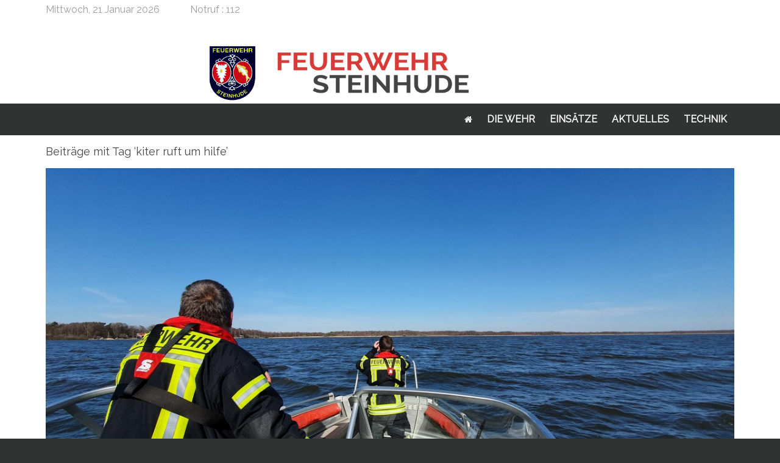

--- FILE ---
content_type: text/html; charset=UTF-8
request_url: https://feuerwehr-steinhude.de/tag/kiter-ruft-um-hilfe/
body_size: 7795
content:
<!DOCTYPE HTML>
<html lang="de" dir="ltr"  data-config='{"twitter":0,"plusone":0,"facebook":0,"style":"feuerwehrV3"}'>
	<head>
		<meta charset="UTF-8">
<meta http-equiv="X-UA-Compatible" content="IE=edge">
<meta name="viewport" content="width=device-width, initial-scale=1">
<title>kiter ruft um hilfe &raquo; Feuerwehr Steinhude</title>
<link rel="shortcut icon" href="/wp-content/themes/feuerwehrv3_wp/favicon.ico">
<link rel="apple-touch-icon-precomposed" href="/wp-content/themes/feuerwehrv3_wp/apple_touch_icon.png">
<meta name='robots' content='max-image-preview:large' />

<!-- Open Graph Meta Tags generated by Blog2Social 820 - https://www.blog2social.com -->
<meta property="og:title" content="Feuerwehr Steinhude"/>
<meta property="og:description" content=""/>
<meta property="og:url" content="https://feuerwehr-steinhude.de/tag/kiter-ruft-um-hilfe/"/>
<meta property="og:image" content="https://feuerwehr-steinhude.de/wp-content/uploads/2021/03/20210329_161145.jpg"/>
<meta property="og:image:width" content="1200"/>
<meta property="og:image:height" content="569"/>
<meta property="og:image:type" content="image/jpeg"/>
<meta property="og:type" content="article"/>
<meta property="og:article:published_time" content="2021-04-13 13:33:00"/>
<meta property="og:article:modified_time" content="2021-04-13 18:13:55"/>
<meta property="og:article:tag" content="einsatz"/>
<meta property="og:article:tag" content="kiter ruft um hilfe"/>
<meta property="og:article:tag" content="nordseite"/>
<meta property="og:article:tag" content="steinhude"/>
<meta property="og:article:tag" content="Steinhuder Meer"/>
<meta property="og:article:tag" content="wrett"/>
<!-- Open Graph Meta Tags generated by Blog2Social 820 - https://www.blog2social.com -->

<!-- Twitter Card generated by Blog2Social 820 - https://www.blog2social.com -->
<meta name="twitter:card" content="summary">
<meta name="twitter:title" content="Feuerwehr Steinhude"/>
<meta name="twitter:description" content=""/>
<meta name="twitter:image" content="https://feuerwehr-steinhude.de/wp-content/uploads/2021/03/20210329_161145.jpg"/>
<!-- Twitter Card generated by Blog2Social 820 - https://www.blog2social.com -->
<link rel="alternate" type="application/rss+xml" title="Feuerwehr Steinhude &raquo; kiter ruft um hilfe Schlagwort-Feed" href="https://feuerwehr-steinhude.de/tag/kiter-ruft-um-hilfe/feed/" />
<script type="text/javascript">
/* <![CDATA[ */
window._wpemojiSettings = {"baseUrl":"https:\/\/s.w.org\/images\/core\/emoji\/15.0.3\/72x72\/","ext":".png","svgUrl":"https:\/\/s.w.org\/images\/core\/emoji\/15.0.3\/svg\/","svgExt":".svg","source":{"concatemoji":"https:\/\/feuerwehr-steinhude.de\/wp-includes\/js\/wp-emoji-release.min.js?ver=6.6.4"}};
/*! This file is auto-generated */
!function(i,n){var o,s,e;function c(e){try{var t={supportTests:e,timestamp:(new Date).valueOf()};sessionStorage.setItem(o,JSON.stringify(t))}catch(e){}}function p(e,t,n){e.clearRect(0,0,e.canvas.width,e.canvas.height),e.fillText(t,0,0);var t=new Uint32Array(e.getImageData(0,0,e.canvas.width,e.canvas.height).data),r=(e.clearRect(0,0,e.canvas.width,e.canvas.height),e.fillText(n,0,0),new Uint32Array(e.getImageData(0,0,e.canvas.width,e.canvas.height).data));return t.every(function(e,t){return e===r[t]})}function u(e,t,n){switch(t){case"flag":return n(e,"\ud83c\udff3\ufe0f\u200d\u26a7\ufe0f","\ud83c\udff3\ufe0f\u200b\u26a7\ufe0f")?!1:!n(e,"\ud83c\uddfa\ud83c\uddf3","\ud83c\uddfa\u200b\ud83c\uddf3")&&!n(e,"\ud83c\udff4\udb40\udc67\udb40\udc62\udb40\udc65\udb40\udc6e\udb40\udc67\udb40\udc7f","\ud83c\udff4\u200b\udb40\udc67\u200b\udb40\udc62\u200b\udb40\udc65\u200b\udb40\udc6e\u200b\udb40\udc67\u200b\udb40\udc7f");case"emoji":return!n(e,"\ud83d\udc26\u200d\u2b1b","\ud83d\udc26\u200b\u2b1b")}return!1}function f(e,t,n){var r="undefined"!=typeof WorkerGlobalScope&&self instanceof WorkerGlobalScope?new OffscreenCanvas(300,150):i.createElement("canvas"),a=r.getContext("2d",{willReadFrequently:!0}),o=(a.textBaseline="top",a.font="600 32px Arial",{});return e.forEach(function(e){o[e]=t(a,e,n)}),o}function t(e){var t=i.createElement("script");t.src=e,t.defer=!0,i.head.appendChild(t)}"undefined"!=typeof Promise&&(o="wpEmojiSettingsSupports",s=["flag","emoji"],n.supports={everything:!0,everythingExceptFlag:!0},e=new Promise(function(e){i.addEventListener("DOMContentLoaded",e,{once:!0})}),new Promise(function(t){var n=function(){try{var e=JSON.parse(sessionStorage.getItem(o));if("object"==typeof e&&"number"==typeof e.timestamp&&(new Date).valueOf()<e.timestamp+604800&&"object"==typeof e.supportTests)return e.supportTests}catch(e){}return null}();if(!n){if("undefined"!=typeof Worker&&"undefined"!=typeof OffscreenCanvas&&"undefined"!=typeof URL&&URL.createObjectURL&&"undefined"!=typeof Blob)try{var e="postMessage("+f.toString()+"("+[JSON.stringify(s),u.toString(),p.toString()].join(",")+"));",r=new Blob([e],{type:"text/javascript"}),a=new Worker(URL.createObjectURL(r),{name:"wpTestEmojiSupports"});return void(a.onmessage=function(e){c(n=e.data),a.terminate(),t(n)})}catch(e){}c(n=f(s,u,p))}t(n)}).then(function(e){for(var t in e)n.supports[t]=e[t],n.supports.everything=n.supports.everything&&n.supports[t],"flag"!==t&&(n.supports.everythingExceptFlag=n.supports.everythingExceptFlag&&n.supports[t]);n.supports.everythingExceptFlag=n.supports.everythingExceptFlag&&!n.supports.flag,n.DOMReady=!1,n.readyCallback=function(){n.DOMReady=!0}}).then(function(){return e}).then(function(){var e;n.supports.everything||(n.readyCallback(),(e=n.source||{}).concatemoji?t(e.concatemoji):e.wpemoji&&e.twemoji&&(t(e.twemoji),t(e.wpemoji)))}))}((window,document),window._wpemojiSettings);
/* ]]> */
</script>
<style id='wp-emoji-styles-inline-css' type='text/css'>

	img.wp-smiley, img.emoji {
		display: inline !important;
		border: none !important;
		box-shadow: none !important;
		height: 1em !important;
		width: 1em !important;
		margin: 0 0.07em !important;
		vertical-align: -0.1em !important;
		background: none !important;
		padding: 0 !important;
	}
</style>
<link rel='stylesheet' id='wp-block-library-css' href='https://feuerwehr-steinhude.de/wp-includes/css/dist/block-library/style.min.css?ver=6.6.4' type='text/css' media='all' />
<style id='qsm-quiz-style-inline-css' type='text/css'>


</style>
<style id='safe-svg-svg-icon-style-inline-css' type='text/css'>
.safe-svg-cover{text-align:center}.safe-svg-cover .safe-svg-inside{display:inline-block;max-width:100%}.safe-svg-cover svg{height:100%;max-height:100%;max-width:100%;width:100%}

</style>
<style id='classic-theme-styles-inline-css' type='text/css'>
/*! This file is auto-generated */
.wp-block-button__link{color:#fff;background-color:#32373c;border-radius:9999px;box-shadow:none;text-decoration:none;padding:calc(.667em + 2px) calc(1.333em + 2px);font-size:1.125em}.wp-block-file__button{background:#32373c;color:#fff;text-decoration:none}
</style>
<style id='global-styles-inline-css' type='text/css'>
:root{--wp--preset--aspect-ratio--square: 1;--wp--preset--aspect-ratio--4-3: 4/3;--wp--preset--aspect-ratio--3-4: 3/4;--wp--preset--aspect-ratio--3-2: 3/2;--wp--preset--aspect-ratio--2-3: 2/3;--wp--preset--aspect-ratio--16-9: 16/9;--wp--preset--aspect-ratio--9-16: 9/16;--wp--preset--color--black: #000000;--wp--preset--color--cyan-bluish-gray: #abb8c3;--wp--preset--color--white: #ffffff;--wp--preset--color--pale-pink: #f78da7;--wp--preset--color--vivid-red: #cf2e2e;--wp--preset--color--luminous-vivid-orange: #ff6900;--wp--preset--color--luminous-vivid-amber: #fcb900;--wp--preset--color--light-green-cyan: #7bdcb5;--wp--preset--color--vivid-green-cyan: #00d084;--wp--preset--color--pale-cyan-blue: #8ed1fc;--wp--preset--color--vivid-cyan-blue: #0693e3;--wp--preset--color--vivid-purple: #9b51e0;--wp--preset--gradient--vivid-cyan-blue-to-vivid-purple: linear-gradient(135deg,rgba(6,147,227,1) 0%,rgb(155,81,224) 100%);--wp--preset--gradient--light-green-cyan-to-vivid-green-cyan: linear-gradient(135deg,rgb(122,220,180) 0%,rgb(0,208,130) 100%);--wp--preset--gradient--luminous-vivid-amber-to-luminous-vivid-orange: linear-gradient(135deg,rgba(252,185,0,1) 0%,rgba(255,105,0,1) 100%);--wp--preset--gradient--luminous-vivid-orange-to-vivid-red: linear-gradient(135deg,rgba(255,105,0,1) 0%,rgb(207,46,46) 100%);--wp--preset--gradient--very-light-gray-to-cyan-bluish-gray: linear-gradient(135deg,rgb(238,238,238) 0%,rgb(169,184,195) 100%);--wp--preset--gradient--cool-to-warm-spectrum: linear-gradient(135deg,rgb(74,234,220) 0%,rgb(151,120,209) 20%,rgb(207,42,186) 40%,rgb(238,44,130) 60%,rgb(251,105,98) 80%,rgb(254,248,76) 100%);--wp--preset--gradient--blush-light-purple: linear-gradient(135deg,rgb(255,206,236) 0%,rgb(152,150,240) 100%);--wp--preset--gradient--blush-bordeaux: linear-gradient(135deg,rgb(254,205,165) 0%,rgb(254,45,45) 50%,rgb(107,0,62) 100%);--wp--preset--gradient--luminous-dusk: linear-gradient(135deg,rgb(255,203,112) 0%,rgb(199,81,192) 50%,rgb(65,88,208) 100%);--wp--preset--gradient--pale-ocean: linear-gradient(135deg,rgb(255,245,203) 0%,rgb(182,227,212) 50%,rgb(51,167,181) 100%);--wp--preset--gradient--electric-grass: linear-gradient(135deg,rgb(202,248,128) 0%,rgb(113,206,126) 100%);--wp--preset--gradient--midnight: linear-gradient(135deg,rgb(2,3,129) 0%,rgb(40,116,252) 100%);--wp--preset--font-size--small: 13px;--wp--preset--font-size--medium: 20px;--wp--preset--font-size--large: 36px;--wp--preset--font-size--x-large: 42px;--wp--preset--spacing--20: 0.44rem;--wp--preset--spacing--30: 0.67rem;--wp--preset--spacing--40: 1rem;--wp--preset--spacing--50: 1.5rem;--wp--preset--spacing--60: 2.25rem;--wp--preset--spacing--70: 3.38rem;--wp--preset--spacing--80: 5.06rem;--wp--preset--shadow--natural: 6px 6px 9px rgba(0, 0, 0, 0.2);--wp--preset--shadow--deep: 12px 12px 50px rgba(0, 0, 0, 0.4);--wp--preset--shadow--sharp: 6px 6px 0px rgba(0, 0, 0, 0.2);--wp--preset--shadow--outlined: 6px 6px 0px -3px rgba(255, 255, 255, 1), 6px 6px rgba(0, 0, 0, 1);--wp--preset--shadow--crisp: 6px 6px 0px rgba(0, 0, 0, 1);}:where(.is-layout-flex){gap: 0.5em;}:where(.is-layout-grid){gap: 0.5em;}body .is-layout-flex{display: flex;}.is-layout-flex{flex-wrap: wrap;align-items: center;}.is-layout-flex > :is(*, div){margin: 0;}body .is-layout-grid{display: grid;}.is-layout-grid > :is(*, div){margin: 0;}:where(.wp-block-columns.is-layout-flex){gap: 2em;}:where(.wp-block-columns.is-layout-grid){gap: 2em;}:where(.wp-block-post-template.is-layout-flex){gap: 1.25em;}:where(.wp-block-post-template.is-layout-grid){gap: 1.25em;}.has-black-color{color: var(--wp--preset--color--black) !important;}.has-cyan-bluish-gray-color{color: var(--wp--preset--color--cyan-bluish-gray) !important;}.has-white-color{color: var(--wp--preset--color--white) !important;}.has-pale-pink-color{color: var(--wp--preset--color--pale-pink) !important;}.has-vivid-red-color{color: var(--wp--preset--color--vivid-red) !important;}.has-luminous-vivid-orange-color{color: var(--wp--preset--color--luminous-vivid-orange) !important;}.has-luminous-vivid-amber-color{color: var(--wp--preset--color--luminous-vivid-amber) !important;}.has-light-green-cyan-color{color: var(--wp--preset--color--light-green-cyan) !important;}.has-vivid-green-cyan-color{color: var(--wp--preset--color--vivid-green-cyan) !important;}.has-pale-cyan-blue-color{color: var(--wp--preset--color--pale-cyan-blue) !important;}.has-vivid-cyan-blue-color{color: var(--wp--preset--color--vivid-cyan-blue) !important;}.has-vivid-purple-color{color: var(--wp--preset--color--vivid-purple) !important;}.has-black-background-color{background-color: var(--wp--preset--color--black) !important;}.has-cyan-bluish-gray-background-color{background-color: var(--wp--preset--color--cyan-bluish-gray) !important;}.has-white-background-color{background-color: var(--wp--preset--color--white) !important;}.has-pale-pink-background-color{background-color: var(--wp--preset--color--pale-pink) !important;}.has-vivid-red-background-color{background-color: var(--wp--preset--color--vivid-red) !important;}.has-luminous-vivid-orange-background-color{background-color: var(--wp--preset--color--luminous-vivid-orange) !important;}.has-luminous-vivid-amber-background-color{background-color: var(--wp--preset--color--luminous-vivid-amber) !important;}.has-light-green-cyan-background-color{background-color: var(--wp--preset--color--light-green-cyan) !important;}.has-vivid-green-cyan-background-color{background-color: var(--wp--preset--color--vivid-green-cyan) !important;}.has-pale-cyan-blue-background-color{background-color: var(--wp--preset--color--pale-cyan-blue) !important;}.has-vivid-cyan-blue-background-color{background-color: var(--wp--preset--color--vivid-cyan-blue) !important;}.has-vivid-purple-background-color{background-color: var(--wp--preset--color--vivid-purple) !important;}.has-black-border-color{border-color: var(--wp--preset--color--black) !important;}.has-cyan-bluish-gray-border-color{border-color: var(--wp--preset--color--cyan-bluish-gray) !important;}.has-white-border-color{border-color: var(--wp--preset--color--white) !important;}.has-pale-pink-border-color{border-color: var(--wp--preset--color--pale-pink) !important;}.has-vivid-red-border-color{border-color: var(--wp--preset--color--vivid-red) !important;}.has-luminous-vivid-orange-border-color{border-color: var(--wp--preset--color--luminous-vivid-orange) !important;}.has-luminous-vivid-amber-border-color{border-color: var(--wp--preset--color--luminous-vivid-amber) !important;}.has-light-green-cyan-border-color{border-color: var(--wp--preset--color--light-green-cyan) !important;}.has-vivid-green-cyan-border-color{border-color: var(--wp--preset--color--vivid-green-cyan) !important;}.has-pale-cyan-blue-border-color{border-color: var(--wp--preset--color--pale-cyan-blue) !important;}.has-vivid-cyan-blue-border-color{border-color: var(--wp--preset--color--vivid-cyan-blue) !important;}.has-vivid-purple-border-color{border-color: var(--wp--preset--color--vivid-purple) !important;}.has-vivid-cyan-blue-to-vivid-purple-gradient-background{background: var(--wp--preset--gradient--vivid-cyan-blue-to-vivid-purple) !important;}.has-light-green-cyan-to-vivid-green-cyan-gradient-background{background: var(--wp--preset--gradient--light-green-cyan-to-vivid-green-cyan) !important;}.has-luminous-vivid-amber-to-luminous-vivid-orange-gradient-background{background: var(--wp--preset--gradient--luminous-vivid-amber-to-luminous-vivid-orange) !important;}.has-luminous-vivid-orange-to-vivid-red-gradient-background{background: var(--wp--preset--gradient--luminous-vivid-orange-to-vivid-red) !important;}.has-very-light-gray-to-cyan-bluish-gray-gradient-background{background: var(--wp--preset--gradient--very-light-gray-to-cyan-bluish-gray) !important;}.has-cool-to-warm-spectrum-gradient-background{background: var(--wp--preset--gradient--cool-to-warm-spectrum) !important;}.has-blush-light-purple-gradient-background{background: var(--wp--preset--gradient--blush-light-purple) !important;}.has-blush-bordeaux-gradient-background{background: var(--wp--preset--gradient--blush-bordeaux) !important;}.has-luminous-dusk-gradient-background{background: var(--wp--preset--gradient--luminous-dusk) !important;}.has-pale-ocean-gradient-background{background: var(--wp--preset--gradient--pale-ocean) !important;}.has-electric-grass-gradient-background{background: var(--wp--preset--gradient--electric-grass) !important;}.has-midnight-gradient-background{background: var(--wp--preset--gradient--midnight) !important;}.has-small-font-size{font-size: var(--wp--preset--font-size--small) !important;}.has-medium-font-size{font-size: var(--wp--preset--font-size--medium) !important;}.has-large-font-size{font-size: var(--wp--preset--font-size--large) !important;}.has-x-large-font-size{font-size: var(--wp--preset--font-size--x-large) !important;}
:where(.wp-block-post-template.is-layout-flex){gap: 1.25em;}:where(.wp-block-post-template.is-layout-grid){gap: 1.25em;}
:where(.wp-block-columns.is-layout-flex){gap: 2em;}:where(.wp-block-columns.is-layout-grid){gap: 2em;}
:root :where(.wp-block-pullquote){font-size: 1.5em;line-height: 1.6;}
</style>
<link rel='stylesheet' id='wpos-slick-style-css' href='https://feuerwehr-steinhude.de/wp-content/plugins/wp-responsive-recent-post-slider/assets/css/slick.css?ver=3.6.4' type='text/css' media='all' />
<link rel='stylesheet' id='wppsac-public-style-css' href='https://feuerwehr-steinhude.de/wp-content/plugins/wp-responsive-recent-post-slider/assets/css/recent-post-style.css?ver=3.6.4' type='text/css' media='all' />
<link rel='stylesheet' id='recent-posts-widget-with-thumbnails-public-style-css' href='https://feuerwehr-steinhude.de/wp-content/plugins/recent-posts-widget-with-thumbnails/public.css?ver=7.1.1' type='text/css' media='all' />
<link rel='stylesheet' id='einsatzverwaltung-font-awesome-css' href='https://feuerwehr-steinhude.de/wp-content/plugins/einsatzverwaltung/font-awesome/css/fontawesome.min.css?ver=6.2.1' type='text/css' media='all' />
<link rel='stylesheet' id='einsatzverwaltung-font-awesome-solid-css' href='https://feuerwehr-steinhude.de/wp-content/plugins/einsatzverwaltung/font-awesome/css/solid.min.css?ver=6.2.1' type='text/css' media='all' />
<link rel='stylesheet' id='einsatzverwaltung-frontend-css' href='https://feuerwehr-steinhude.de/wp-content/plugins/einsatzverwaltung/css/style-frontend.css?ver=1.12.0' type='text/css' media='all' />
<style id='einsatzverwaltung-frontend-inline-css' type='text/css'>
.einsatzverwaltung-reportlist tr.report:nth-child(even) { background-color: #eee; }
</style>
<script type="text/javascript" src="https://feuerwehr-steinhude.de/wp-includes/js/jquery/jquery.min.js?ver=3.7.1" id="jquery-core-js"></script>
<script type="text/javascript" src="https://feuerwehr-steinhude.de/wp-includes/js/jquery/jquery-migrate.min.js?ver=3.4.1" id="jquery-migrate-js"></script>
<script type="text/javascript" src="https://feuerwehr-steinhude.de/wp-content/plugins/einsatzverwaltung/js/reportlist.js?ver=6.6.4" id="einsatzverwaltung-reportlist-js"></script>
<link rel="https://api.w.org/" href="https://feuerwehr-steinhude.de/wp-json/" /><link rel="alternate" title="JSON" type="application/json" href="https://feuerwehr-steinhude.de/wp-json/wp/v2/tags/410" /><link rel="EditURI" type="application/rsd+xml" title="RSD" href="https://feuerwehr-steinhude.de/xmlrpc.php?rsd" />
<meta name="generator" content="WordPress 6.6.4" />
 <style> .ppw-ppf-input-container { background-color: !important; padding: px!important; border-radius: px!important; } .ppw-ppf-input-container div.ppw-ppf-headline { font-size: px!important; font-weight: !important; color: !important; } .ppw-ppf-input-container div.ppw-ppf-desc { font-size: px!important; font-weight: !important; color: !important; } .ppw-ppf-input-container label.ppw-pwd-label { font-size: px!important; font-weight: !important; color: !important; } div.ppwp-wrong-pw-error { font-size: px!important; font-weight: !important; color: #dc3232!important; background: !important; } .ppw-ppf-input-container input[type='submit'] { color: !important; background: !important; } .ppw-ppf-input-container input[type='submit']:hover { color: !important; background: !important; } .ppw-ppf-desc-below { font-size: px!important; font-weight: !important; color: !important; } </style>  <style> .ppw-form { background-color: !important; padding: px!important; border-radius: px!important; } .ppw-headline.ppw-pcp-pf-headline { font-size: px!important; font-weight: !important; color: !important; } .ppw-description.ppw-pcp-pf-desc { font-size: px!important; font-weight: !important; color: !important; } .ppw-pcp-pf-desc-above-btn { display: block; } .ppw-pcp-pf-desc-below-form { font-size: px!important; font-weight: !important; color: !important; } .ppw-input label.ppw-pcp-password-label { font-size: px!important; font-weight: !important; color: !important; } .ppw-form input[type='submit'] { color: !important; background: !important; } .ppw-form input[type='submit']:hover { color: !important; background: !important; } div.ppw-error.ppw-pcp-pf-error-msg { font-size: px!important; font-weight: !important; color: #dc3232!important; background: !important; } </style> <link rel="icon" href="https://feuerwehr-steinhude.de/wp-content/uploads/2018/11/cropped-icon-32x32.png" sizes="32x32" />
<link rel="icon" href="https://feuerwehr-steinhude.de/wp-content/uploads/2018/11/cropped-icon-192x192.png" sizes="192x192" />
<link rel="apple-touch-icon" href="https://feuerwehr-steinhude.de/wp-content/uploads/2018/11/cropped-icon-180x180.png" />
<meta name="msapplication-TileImage" content="https://feuerwehr-steinhude.de/wp-content/uploads/2018/11/cropped-icon-270x270.png" />
		<style type="text/css" id="wp-custom-css">
			.tm-toolbar {
  color: #9D9D9D;
  height: 160px;
  background-image: url('/Logo_Schriftzug.png');
  background-repeat: no-repeat;
  background-size: 55%;
  background-position: 50% 100%;
}
@media (max-width: 1024px) { 
.tm-toolbar.uk-clearfix {
max-height: 120px; 
}
}
@media (min-width: 280px) AND (max-width: 480px) { 
.tm-toolbar.uk-clearfix {
max-height: 75px;
}
}		</style>
		<link rel="stylesheet" href="/wp-content/themes/feuerwehrv3_wp/cache/theme-e819b596.css">
<script src="/wp-content/themes/feuerwehrv3_wp/cache/theme-595ea051.js"></script>
	</head>
	<body class="archive tag tag-kiter-ruft-um-hilfe tag-410 tm-isblog wp-einsatz-archive">
				<div class="tm-toolbar uk-clearfix">
			<div class="uk-container uk-container-center">
				<div class="uk-float-left uk-hidden-small uk-margin-small-top uk-margin-large-right">
					Mittwoch, 21 Januar 2026				</div>
								<div class="uk-float-left uk-margin-small-top">
					<div class="uk-panel widget_custom_html"><div class="textwidget custom-html-widget"><div><span class="notruf">Notruf</span> : 112</div></div></div>				</div>
											</div>
			</div><!-- .tm-toolbar end -->
									<nav class="tm-navbar uk-navbar uk-clearfix" data-uk-sticky="{top:-200, animation: 'uk-animation-slide-top'}">
				<div class="uk-container uk-container-center">
															<div class="uk-navbar-flip">
						<ul class="uk-navbar-nav uk-hidden-small"><li><a href="https://feuerwehr-steinhude.de/" class=""><i class="uk-icon-home"></i> Startseite</a></li><li class="uk-parent" data-uk-dropdown="{'preventflip':'y'}" aria-haspopup="true" aria-expanded="false"><a href="#" class=" separator">Die Wehr</a><div class="uk-dropdown uk-dropdown-navbar uk-dropdown-width-1"><div class="uk-grid uk-dropdown-grid"><div class="uk-width-1-1"><ul class="uk-nav uk-nav-navbar"><li><a href="https://feuerwehr-steinhude.de/die-aktive-wehr/" class="">Einsatzabteilung</a></li><li><a href="https://feuerwehr-steinhude.de/jugendfeuerwehr/" class="">Jugendfeuerwehr</a></li><li><a href="https://feuerwehr-steinhude.de/kinderfeuerwehr/" class="">Kinderfeuerwehr</a></li><li><a href="https://feuerwehr-steinhude.de/foerderverein/" class="">Förderverein</a></li><li><a href="https://feuerwehr-steinhude.de/online-dienste/" class="">Online-Dienste</a></li></ul></div></div></div></li><li><a href="https://feuerwehr-steinhude.de/einsaetze/" class="">Einsätze</a></li><li><a href="https://feuerwehr-steinhude.de/ankuendigungen/" class="">Aktuelles</a></li><li class="uk-parent" data-uk-dropdown="{'preventflip':'y'}" aria-haspopup="true" aria-expanded="false"><a href="#" class=" separator">Technik</a><div class="uk-dropdown uk-dropdown-navbar uk-dropdown-width-1"><div class="uk-grid uk-dropdown-grid"><div class="uk-width-1-1"><ul class="uk-nav uk-nav-navbar"><li><a href="https://feuerwehr-steinhude.de/fahrzeuge/" class="">Fahrzeuge</a></li><li><a href="https://feuerwehr-steinhude.de/alarmierung/" class="">Alarmierung</a></li><li><a href="https://feuerwehr-steinhude.de/geraetschaften-der-feuerwehr/" class="">Gerätschaften</a></li></ul></div></div></div></li></ul>					</div>
															<a href="#offcanvas" class="uk-navbar-toggle uk-visible-small" data-uk-offcanvas></a>
															<div class="uk-navbar-content uk-navbar-center uk-visible-small"><a class="tm-logo-small" href="https://feuerwehr-steinhude.de"><img width="260" height="50" src="https://feuerwehr-steinhude.de/wp-content/uploads/2018/11/Design-9.png" class="image wp-image-268  attachment-full size-full" alt="" style="max-width: 100%; height: auto;" decoding="async" /></a></div>
									</div>
				</nav><!-- .tm-navbar end -->
								<div class="main">
					<div class="uk-container uk-container-center">
																						<div class="tm-middle uk-grid" data-uk-grid-match data-uk-grid-margin>
												<div class="tm-main uk-width-medium-1-1">
																												<main class="tm-content">
																
            <h1 class="uk-h3">Beiträge mit Tag &#8216;kiter ruft um hilfe&#8217;</h1>
    
    <div class="uk-grid" data-uk-grid-match data-uk-grid-margin><div class="uk-width-medium-1-1"><article id="item-4150" class="uk-article" data-permalink="https://feuerwehr-steinhude.de/einsatzberichte/steinhuder-meer-nordseite-kiter-ruft-um-hilfe/">
        <a href="https://feuerwehr-steinhude.de/einsatzberichte/steinhuder-meer-nordseite-kiter-ruft-um-hilfe/" title="Steinhuder Meer Nordseite: Kiter ruft um Hilfe"><img width="1200" height="569" src="https://feuerwehr-steinhude.de/wp-content/uploads/2021/03/20210329_161145.jpg" class="attachment-post-thumbnail size-post-thumbnail wp-post-image" alt="" decoding="async" fetchpriority="high" srcset="https://feuerwehr-steinhude.de/wp-content/uploads/2021/03/20210329_161145.jpg 1200w, https://feuerwehr-steinhude.de/wp-content/uploads/2021/03/20210329_161145-300x142.jpg 300w, https://feuerwehr-steinhude.de/wp-content/uploads/2021/03/20210329_161145-1024x486.jpg 1024w, https://feuerwehr-steinhude.de/wp-content/uploads/2021/03/20210329_161145-768x364.jpg 768w" sizes="(max-width: 1200px) 100vw, 1200px" /></a>
        <h1 class="uk-article-title"><a href="https://feuerwehr-steinhude.de/einsatzberichte/steinhuder-meer-nordseite-kiter-ruft-um-hilfe/" title="Steinhuder Meer Nordseite: Kiter ruft um Hilfe">Steinhuder Meer Nordseite: Kiter ruft um Hilfe</a></h1>
    <p class="uk-article-meta">
        <time datetime="2021-04-13">13. April 2021</time>. Posted in <a href="https://feuerwehr-steinhude.de/category/einsaetze/" rel="category tag">Einsätze</a>    </p>
    
<p>Am 13.04. wurden wir um 13:33 Uhr zu einem hilflosem Kiter ans Nordufer des Steinhuder Meers alarmiert.</p>



<p>Beim Eintreffen des Rettungsbootes, war der Kiter bereits von einem Segler an Board genommen. Wir übernahmen den Kiter und brachten den Kiter wohlauf zurück an Land.</p>
    <ul class="uk-subnav uk-subnav-line">
        <li><a class="uk-button" href="https://feuerwehr-steinhude.de/einsatzberichte/steinhuder-meer-nordseite-kiter-ruft-um-hilfe/" title="Steinhuder Meer Nordseite: Kiter ruft um Hilfe">Weiterlesen</a></li>
            </ul>
    </article>
</div></div>
    
							</main>
																			</div>
																						</div>
								</div>
		</div><!-- end .main -->
		<div class="uk-container uk-container-center">
						<section class="tm-bottom-b uk-grid uk-grid-divider" data-uk-grid-match="{target:'> div > .uk-panel'}" data-uk-grid-margin>
<div class="uk-width-1-1 uk-width-medium-1-3"><div class="uk-panel uk-panel-box uk-panel-box-primary widget_text"><h3 class="uk-panel-title">Freiwillige Feuerwehr Steinhude</h3><div class="contact-info">Unter den Hestern 2<br />
31515 Wunstorf OT Steinhude</div>
<div></div>
<div class="contact-info">Notruf: 112</div>
<div class="contact-info">
<p>Wache: 05033 1411 (keine Notrufe)</p>
<p><a href="mailto:info@feuerwehr-steinhude.de">info@feuerwehr-steinhude.de</a></p>
</div>
<p>&nbsp;</p>
</div></div>

<div class="uk-width-1-1 uk-width-medium-1-3"><div class="uk-panel uk-panel-box uk-panel-box-primary widget_text"><h3 class="uk-panel-title">Soziale Medien</h3><p><a href="https://www.facebook.com/Feuerwehr.Steinhude/">Facebook</a></p>
<p><a href="https://www.instagram.com/feuerwehrsteinhude/">Instagram</a></p>
</div></div>

<div class="uk-width-1-1 uk-width-medium-1-3"><div class="uk-panel uk-panel-box uk-panel-box-primary widget_text"><h3 class="uk-panel-title">Impressum</h3><p><a href="https://feuerwehr-steinhude.de/impressum-datenschutzerklaerung/">Impressum / Datenschutzerklärung</a></p>
<p><a href="https://feuerwehr-steinhude.de/wp-admin/" rel="noopener" target="_blank">Login</a></p>
</div></div>
			</section>
									<footer class="tm-footer">
								<div class="uk-panel widget_custom_html"><div class="textwidget custom-html-widget">&copy; Freiwillige Feuerwehr Steinhude</div></div>			</footer>
								</div>
				<div id="offcanvas" class="uk-offcanvas">
			<div class="uk-offcanvas-bar"><ul class="uk-nav uk-nav-offcanvas"><li><a href="https://feuerwehr-steinhude.de/" class=""><i class="uk-icon-home"></i> Startseite</a></li><li class="uk-parent"><a href="#" class=" separator">Die Wehr</a><ul class="uk-nav-sub"><li><a href="https://feuerwehr-steinhude.de/die-aktive-wehr/" class="">Einsatzabteilung</a></li><li><a href="https://feuerwehr-steinhude.de/jugendfeuerwehr/" class="">Jugendfeuerwehr</a></li><li><a href="https://feuerwehr-steinhude.de/kinderfeuerwehr/" class="">Kinderfeuerwehr</a></li><li><a href="https://feuerwehr-steinhude.de/foerderverein/" class="">Förderverein</a></li><li><a href="https://feuerwehr-steinhude.de/online-dienste/" class="">Online-Dienste</a></li></ul></li><li><a href="https://feuerwehr-steinhude.de/einsaetze/" class="">Einsätze</a></li><li><a href="https://feuerwehr-steinhude.de/ankuendigungen/" class="">Aktuelles</a></li><li class="uk-parent"><a href="#" class=" separator">Technik</a><ul class="uk-nav-sub"><li><a href="https://feuerwehr-steinhude.de/fahrzeuge/" class="">Fahrzeuge</a></li><li><a href="https://feuerwehr-steinhude.de/alarmierung/" class="">Alarmierung</a></li><li><a href="https://feuerwehr-steinhude.de/geraetschaften-der-feuerwehr/" class="">Gerätschaften</a></li></ul></li></ul></div>
		</div>
				
	</body>
</html>